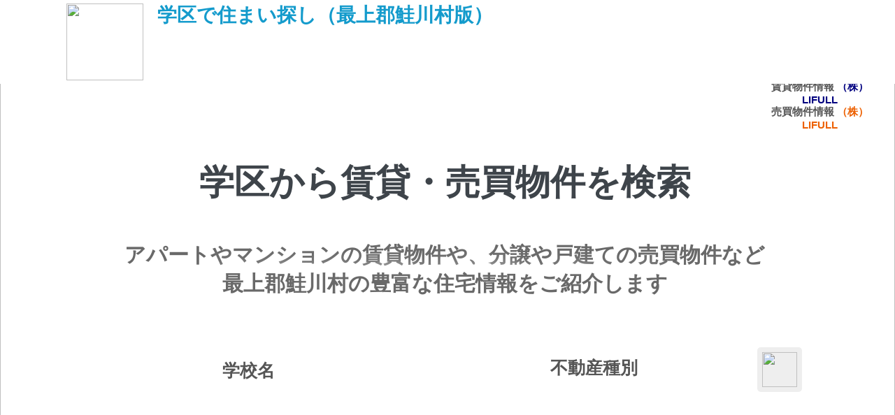

--- FILE ---
content_type: text/html; charset=UTF-8
request_url: https://www.gaccom.jp/lp/realestate/p6/c366
body_size: 5586
content:














            <!---->
          <html>
<head>
<script src="https://ajax.googleapis.com/ajax/libs/jquery/1.11.1/jquery.min.js"></script>
<!-- Google tag (gtag.js) -->
<script async src="https://www.googletagmanager.com/gtag/js?id=G-5X07FCVY8V"></script>
<script>
  window.dataLayer = window.dataLayer || [];
  function gtag(){dataLayer.push(arguments);}
  gtag('js', new Date());

  gtag('config', 'UA-23252082-1');
  gtag('config', 'G-5X07FCVY8V');
</script>
    <meta charset="utf-8">
    <title>学区で住まい探し（最上郡鮭川村版）｜賃貸物件・売買物件をお子様の通学区域で探せるガッコム</title>
	<link rel="shortcut icon" href="img/favicon.ico" />
	<link rel="stylesheet" href="/css/css/lp_realestate.css?ver=0.0.11">
	<meta name="viewport" content="width=device-width">
	<link rel="canonical" href="https://www.gaccom.jp/lp/realestate/p6/c366">

	<!-- SEO -->
	<title>学区で住まい探し（最上郡鮭川村版）｜賃貸物件・売買物件をお子様の通学区域で探せるガッコム</title>
	<meta name="description" content="学区情報No.1のガッコムでは、最上郡鮭川村の小学校・中学校の通学区域（学区・校区・校下）内にある、大手不動産サイトの賃貸物件（アパートや借家）、売買物件（新築マンション・中古マンション・一戸建て・土地）を自動で検索して住宅情報をご紹介しています。" />
	<meta name="keywords" content="学区,最上郡鮭川村,賃貸物件,売買物件,不動産情報,通学区域" />
	<meta name="author" content="Gaccom inc." lang="ja" xml:lang="ja" />
	<!-- /SEO -->

	<!-- twitter -->
	<meta property="og:title" content="Gaccom[ガッコム] － 最上郡鮭川村の小・中学校の学区内にある物件を検索">
	<meta property="og:type" content="website">
	<meta property="og:description" content="学区情報No.1のガッコムでは、最上郡鮭川村の小学校・中学校の通学区域（学区・校区・校下）内にある、大手不動産サイトの賃貸物件（アパートや借家）、売買物件（新築マンション・中古マンション・一戸建て・土地）を自動で検索して住宅情報をご紹介しています。">
	<meta property="og:site_name" content="Gaccom(ガッコム)">
	<meta property="og:image" content="https://www.gaccom.jp/img/common/site_logo_large.png">
	<meta name="twitter:card" content="summary" />
	<meta name="twitter:site" content="@gaccom_jp" />
	<!-- /twitter -->

		<link rel="shortcut icon" href="https://www.gaccom.jp/img/favicon3.ico" />

</head>

<body>
<div id="header">
	<div class="header-title">
				<div class="header-title-area"><a href="https://www.gaccom.jp/lp/realestate/"><img src="/img/lp_realestate/logo-top.png"></a><h1>学区で住まい探し（最上郡鮭川村版）</h1></div>
		<input type="hidden" id="pref_cd" value="6">
		<input type="hidden" id="city_cd" value="366">
		<input id="url_sp" type="hidden" value="">
	</div>
</div>

<div id="top" class="main-body">
	<div class="top-pic top-pic-bg">
		<div id="fadeInBox">
			<img src="/img/lp_realestate/lp_big_top_1.png" class="top-pic-img">
		</div>
		<div class="sponsor">
		<div class="sponsor-area-name">提供</div>
		<div class="sponsor-area-name-1">賃貸物件情報 <span class="sponsor-1" >（株）LIFULL  </span></div>
		<div class="sponsor-area-name-2">売買物件情報 <span class="sponsor-2">（株）LIFULL  </span></div>
		</div>

	</div>

		<div class="top-title">
						<div class="main-title"><h2 class="top-title-area"><span class="top-title-area-1">学区から賃貸・売買物件を検索</span></h2></div>
													<h2 class="top-title-area-2">アパートやマンションの賃貸物件や、分譲や戸建ての売買物件など<br>最上郡鮭川村の豊富な住宅情報をご紹介します</h2>
				
					<div class="input-search">
						<div class="input-school">
							<div id="school-input-disp" class="school-name">学校名</div>
							<input id="school-input" type="text" value="" placeholder="学校名・市区町村名" style="display:none;">
							<input id="school-id" type="hidden" value="">
							<ul id="school-input-suggest" class="school-suggest" style="display:none;">
							</ul>
						</div>
							<div class="combo">×</div>
						<div class="input-realestate">
							<div class="realestate-name-area">不動産種別</div>
							<input id="realestate-kind" type="hidden" value="">
							<ul class="realestate-select" style="display:none;">
								<li data-kind="residence"><span>賃貸物件</span></li>
								<li data-kind="realestate"><span>売買物件</span></li>
							</ul>
						</div>
							<div class="school-search-btn"><img src="/img/lp_realestate/lp_search.png" class="school-search-btn-img"><span class="school-search-btn-title">検索</span></div>
					</div>
		</div>
</div>
	<div class="contents">
						<div class="catch">
				<div class="contents-odd">
						<h2><span style="color:#149BCC;">学区</span>について<br>こんな<span style="color:#ff0000;">お悩み</span>ありませんか？</h2>
							<img src="/img/lp_realestate/lp_mama_1.png" style="max-width: 100%;">
				</div>
			</div>
	</div>
		<div class="concept">
			<div class="contents-even">
				<h2>ガッコムでは学区内の<br><span style="color:#ff0000;">賃貸・売買物件</span>を検索することができます！</h2>
				<h3>物件が見つかる<br><span style="color:#149BCC; font-size: 40px;">３つのポイント</span></h3>
					<div class="concept-area">
						<div class="concept-area-1"><h3>学区情報量No.1</h3><img src="/img/lp_realestate/lp_1a.png"><p>学区情報量No.1（当社調べ）のガッコムが持つ業界初の学区検索アルゴリズムを使用しているので、学区内から物件が探せるのはこのサイトだけ！</p></div>
						<div class="concept-area-2"><h3>豊富な物件数</h3><img src="/img/lp_realestate/lp_2a.png"><p>大手不動産サイトのLIFULL HOME'Sと提携しているため、豊富な数の物件情報から検索できます</p></div>
						<div class="concept-area-3"><h3>簡単!物件お問合せ</h3><img src="/img/lp_realestate/lp_3a.png"><p>気になる物件を見つけたら無料で提携サイトからWeb・電話ですぐにお問合せができます</p></div>
					</div>
			</div>

		</div>
				<div class="gaccom-realestate">
			<div class="contents-odd"style="padding-bottom:0;">
				<img src="/img/lp_realestate/lp_4_2a.png"style="width: 150px;">
						<h3>ガッコムで取り扱う<br>最上郡鮭川村の学校/物件情報</h3>
						<div class="gaccom-realestate-area">
								<div class="number-of-schools"><div class="number-of-schools-image"><img src="/img/lp_realestate/lp_6a.png"style="width: 100px;"></div><span>2校</span><h4>最上郡鮭川村の公立小中学校数</h4></div>

								<div class="number-of-chintai"><div class="number-of-chintai-image"><img src="/img/lp_realestate/lp_4b.png"style="width: 100px;"></div><span>0件</span><h4>最上郡鮭川村の賃貸物件数</h4></div>

								<div class="number-of-lifull"><div class="number-of-lifull-image"><img src="/img/lp_realestate/lp_4a.png"style="width: 100px;"></div><span>1件</span><h4>最上郡鮭川村の売買物件数</h4></div>
						</div>
			</div>
		</div>


		<div class ="pref-choice">
			<div class="contents-even">
					<img src="/img/lp_realestate/lp_5a.png"style="width: 100px">
					<div class="search_list">
												<h3>最上郡鮭川村の学校から探す</h3>
						<ul class ="school_list">
						<h4>小学校</h4>
						<div class ="es_school">
        			    		            	<li class="es_school_list"><span class="school-select-realestate-kind" data-school-id="37566" data-school-name="鮭川村立鮭川小学校">鮭川村立鮭川小学校</span></li>
           				 						</div>
						<h4>中学校</h4>
 						<div class ="js_school">
        			    		            	<li class="es_school_list"><span class="school-select-realestate-kind" data-school-id="41723" data-school-name="鮭川村立鮭川中学校">鮭川村立鮭川中学校</span></li>
           				 						</div>
						</ul>
												</ul>
					</div>
			</div>
	</div>

		<div class="school-search">
			<div class="contents-odd">
				<div class="school-icon"><img src="/img/lp_realestate/lp_6b.png"style="margin: 15px;width: 100px;"></div>
          	<h3>学校名から探す</h3>
						<div class="school-search-area input-school">
							<input id="school-input-sub" type="text" value="" placeholder="学校名・市区町村名">
							<ul id="school-input-sub-suggest" class="school-suggest" style="display:none;">
							</ul>
						</div>
			</div>
		</div>

		<div class="district-note">
			<div class="contents-even">
			<img src="/img/lp_realestate/lp_7a.png"style="margin: 15px;width: 100px;">
				<h3>学区とは？</h3>
				<ul class="district-note-area">
					<li>・公立の小学校や中学校には、各市区町村の教育委員会が定めた「学区」というものが存在します。</li>
					<li>・公立学校ごとに各地域の住所が割り振られ、それぞれ自分の住所があてられた学校へ通うことになります。</li>
					<li style="color:red;">・通学区域は、地域によって「学区」「校区」「校下」等の通称が使用されていますが、当サイトでは主に「通学区域」「学区」を使用しています。</li>
				</ul>
			</div>
		</div>

		<div class="caution">
			<div class="contents-odd">
			<img src="/img/lp_realestate/lp_8a.png"style="margin: 15px;width: 100px;">
					<h3>注意！</h3>
						<ul class="caution-area">
						<li>・通学区域(学区)の調査年度は【2018年度】です。</li>
						<li>・通学区域(学区)は毎年見直しの対象となりますので、詳細は必ず自治体の教育委員会にお問い合わせください。</li>
						<li>・学区の正確性を期していますが、誤りが全くないことまでは保証していません。</li>
						<li>・学区情報の利用にあたっては、ユーザーご自身の判断に基づいて参考情報としてご活用いただくものとします。</li>
						<li>・物件の検討時には併せて教育委員会にも問い合わせをし、物件が希望の学区の住所であることを確認して下さい。</li>
						<li>・ユーザーは、自己の責任に基づき本サービスを利用するものとし、ガッコムは一切責任を負いません。</li>
					</ul>
			</div>
		</div>

		<div class="new-information">
			<div class="contents-even">
				<img src="/img/lp_realestate/lp_9a.png"style="margin: 15px;width: 100px;">
				<h3>最上郡鮭川村の新着情報</h3>
				<ul class="new-information-area">

										<li class="new-information-item">
						<p class="item-title">山形県の新着賃貸物件<br><span>（LIFULL HOME&#039;S提供）</span></p>
							<ul class="bukken-list">
																<a href="https://www.gaccom.jp/homes-rent/bk-361760880/?pa=widget&or=1&pi=lp_realestate&pr=6&ci=366" onclick="JUMP_BUKKEN('lp_realestate_widget', 'bukken-361760880',1,'/p6/c366/',3);" rel="nofollow" target="_blank">
								<li class="bukken-item">
									<div class="bukken-img-area">
										<ul class="bukken-img-list">
											<li class="bukken-img-item active" style="background-image:url(https://image3.homes.jp/smallimg/image.php?file=https%3A%2F%2Fimg-dk.s3-ap-northeast-1.amazonaws.com%2Fimg%2Froom%2F2691%2F2691525%2F2691525_2.jpg&width=600&height=600);">
											</li>
											
																						<li class="bukken-img-item" style="background-image:url(https://image3.homes.jp/smallimg/image.php?file=https%3A%2F%2Fimg-dk.s3-ap-northeast-1.amazonaws.com%2Fimg%2FiRoom%2F2691%2F2691525%2F2691525_1.jpg&amp;width=600&amp;height=600); display:none;">
											</li>
																						
																						<li class="bukken-img-item" style="background-image:url(https://image3.homes.jp/smallimg/image.php?file=https%3A%2F%2Fimg-dk.s3-ap-northeast-1.amazonaws.com%2Fimg%2FiRoom%2F2691%2F2691525%2F2691525_9.jpg&amp;width=600&amp;height=600); display:none;">
											</li>
																						
																						<li class="bukken-img-item" style="background-image:url(https://image3.homes.jp/smallimg/image.php?file=https%3A%2F%2Fimg-dk.s3-ap-northeast-1.amazonaws.com%2Fimg%2FiRoom%2F2691%2F2691525%2F2691525_3.jpg&amp;width=600&amp;height=600); display:none;">
											</li>
																					</ul>
									</div>
									<div class="bukken-text-area">
										<p class="name">ル・ジャルダン 202</p>
										<p><span class="dist">鶴岡市日枝字鳥居上<br/>鶴岡駅&nbsp;徒歩50分</span></p>
										<p><span class="detail"><span class="price"><span class="num">5.8</span>万円</span>/1LDK/46.29m&sup2;</span></p>
									</div>
								</li>
								</a>
																<a href="https://www.gaccom.jp/homes-rent/bk-361747802/?pa=widget&or=2&pi=lp_realestate&pr=6&ci=366" onclick="JUMP_BUKKEN('lp_realestate_widget', 'bukken-361747802',2,'/p6/c366/',3);" rel="nofollow" target="_blank">
								<li class="bukken-item">
									<div class="bukken-img-area">
										<ul class="bukken-img-list">
											<li class="bukken-img-item active" style="background-image:url(https://image3.homes.jp/smallimg/image.php?file=https%3A%2F%2Fimg-dk.s3-ap-northeast-1.amazonaws.com%2Fimg%2Froom%2F251%2F251968%2F251968_2.jpg&width=600&height=600);">
											</li>
											
																						<li class="bukken-img-item" style="background-image:url(https://image3.homes.jp/smallimg/image.php?file=https%3A%2F%2Fimg-dk.s3-ap-northeast-1.amazonaws.com%2Fimg%2Froom%2F251%2F251968%2F251968_1.jpg&amp;width=600&amp;height=600); display:none;">
											</li>
																						
																						<li class="bukken-img-item" style="background-image:url(https://image3.homes.jp/smallimg/image.php?file=https%3A%2F%2Fimg-dk.s3-ap-northeast-1.amazonaws.com%2Fimg%2Froom%2F251%2F251968%2F251968_11.jpg&amp;width=600&amp;height=600); display:none;">
											</li>
																						
																						<li class="bukken-img-item" style="background-image:url(https://image3.homes.jp/smallimg/image.php?file=https%3A%2F%2Fimg-dk.s3-ap-northeast-1.amazonaws.com%2Fimg%2Froom%2F251%2F251968%2F251968_3.jpg&amp;width=600&amp;height=600); display:none;">
											</li>
																					</ul>
									</div>
									<div class="bukken-text-area">
										<p class="name">アンソレイエ・ノール 104</p>
										<p><span class="dist">米沢市万世町片子<br/>米沢駅&nbsp;徒歩15分</span></p>
										<p><span class="detail"><span class="price"><span class="num">5</span>万円</span>/2DK/48.7m&sup2;</span></p>
									</div>
								</li>
								</a>
																<a href="https://www.gaccom.jp/homes-rent/bk-361746140/?pa=widget&or=3&pi=lp_realestate&pr=6&ci=366" onclick="JUMP_BUKKEN('lp_realestate_widget', 'bukken-361746140',3,'/p6/c366/',3);" rel="nofollow" target="_blank">
								<li class="bukken-item">
									<div class="bukken-img-area">
										<ul class="bukken-img-list">
											<li class="bukken-img-item active" style="background-image:url(https://image3.homes.jp/smallimg/image.php?file=https%3A%2F%2Fcdn-lambda-img.cloud.ielove.jp%2Fimage%2Frent%2F318144c%2F1450_2446911_3_132000_132000.jpg%3Ft%3D20260129143500&width=600&height=600);">
											</li>
											
																						<li class="bukken-img-item" style="background-image:url(https://image3.homes.jp/smallimg/image.php?file=https%3A%2F%2Fcdn-lambda-img.cloud.ielove.jp%2Fimage%2Frent%2F318144c%2F1450_2446911_4_132000_132000.jpg%3Ft%3D20260129143500&amp;width=600&amp;height=600); display:none;">
											</li>
																						
																						<li class="bukken-img-item" style="background-image:url(https://image3.homes.jp/smallimg/image.php?file=https%3A%2F%2Fcdn-lambda-img.cloud.ielove.jp%2Fimage%2Frent%2F5e048caa%2F1450_2446911_2_132000_132000.jpg%3Ft%3D20260129143712&amp;width=600&amp;height=600); display:none;">
											</li>
																						
																						<li class="bukken-img-item" style="background-image:url(https://image3.homes.jp/smallimg/image.php?file=https%3A%2F%2Fcdn-lambda-img.cloud.ielove.jp%2Fimage%2Frent%2F318144c%2F1450_2446911_9_132000_132000.jpg%3Ft%3D20260129143500&amp;width=600&amp;height=600); display:none;">
											</li>
																					</ul>
									</div>
									<div class="bukken-text-area">
										<p class="name">アモル　オーエスト</p>
										<p><span class="dist">山形市五日町8-7<br/>山形駅&nbsp;徒歩10分</span></p>
										<p><span class="detail"><span class="price"><span class="num">7.7</span>万円</span>/1LDK/442.18m&sup2;</span></p>
									</div>
								</li>
								</a>
															</ul>
						      <div class="more-link">
								<a href="https://www.gaccom.jp/homes-rent/p6/?pa=widget&pi=lp_realestate&pr=6&ci=366" rel="nofollow" target="_blank">
									&raquo;もっと見る
								</a>
						      </div>

					</li>
					
										<li class="new-information-item">
						<p class="item-title">山形県の新着売買物件<br><span>（LIFULL HOME&#039;S提供）</span></p>
						<ul class="realestate-list">
														<a href="https://www.gaccom.jp/homes/bk-40223270/?pa=widget&or=1&pi=lp_realestate&pr=6&ci=366" onclick="JUMP_REALESTATE('lp_realestate_widget', 'realestate-40223270',1,'/p6/c366/',3);" rel="nofollow" target="_blank">
							<li class="realestate-item">
								<div class="realestate-img-area">
									<ul class="realestate-img-list">
										<li class="realestate-img-item active" style="background-image:url(https://image2.homes.jp/smallimg/image.php?file=http%3A%2F%2Fimg.homes.jp%2F144337%2Fsale%2F841%2F1%2F1%2Fp2j9.jpg);">
										</li>
																				<li class="realestate-img-item" style="background-image:url(https://image2.homes.jp/smallimg/image.php?file=http%3A%2F%2Fimg.homes.jp%2F144337%2Fsale%2F841%2F4%2F2%2Flvcn.jpg); display:none;">
										</li>
																														<li class="realestate-img-item" style="background-image:url(https://image2.homes.jp/smallimg/image.php?file=http%3A%2F%2Fimg.homes.jp%2F144337%2Fsale%2F841%2F4%2F3%2Fenm8.jpg); display:none;">
										</li>
																														<li class="realestate-img-item" style="background-image:url(https://image2.homes.jp/smallimg/image.php?file=http%3A%2F%2Fimg.homes.jp%2F144337%2Fsale%2F841%2F4%2F4%2Feirf.jpg); display:none;">
										</li>
																														<li class="realestate-img-item" style="background-image:url(https://image1.homes.jp/smallimg/image.php?file=http%3A%2F%2Fimg.homes.jp%2F144337%2Fsale%2F841%2F4%2F5%2Flu7x.jpg); display:none;">
										</li>
																														<li class="realestate-img-item" style="background-image:url(https://image.homes.jp/smallimg/image.php?file=http%3A%2F%2Fimg.homes.jp%2F144337%2Fsale%2F841%2F4%2F6%2F5hh4.jpg); display:none;">
										</li>
																			</ul>
								</div>
								<div class="realestate-text-area">
									<p class="name"><span class="label-realestate-kind">新築一戸建て</span>新築戸建　山形市浜崎</p>

									<p><span class="dist">山形市浜崎<br/>JR奥羽本線 羽前千歳駅 徒歩22分</span></p>
									<p><span class="detail"><span class="price"><span class="num">3,480万円</span></span>/3LDK</span></p>
								</div>
							</li>
							</a>
														<a href="https://www.gaccom.jp/homes/bk-40214899/?pa=widget&or=2&pi=lp_realestate&pr=6&ci=366" onclick="JUMP_REALESTATE('lp_realestate_widget', 'realestate-40214899',2,'/p6/c366/',3);" rel="nofollow" target="_blank">
							<li class="realestate-item">
								<div class="realestate-img-area">
									<ul class="realestate-img-list">
										<li class="realestate-img-item active" style="background-image:url(https://image4.homes.jp/smallimg/image.php?file=%2Fdata%2F1706340%2Fsale%2Fimage%2F0000361-4.jpg);">
										</li>
																				<li class="realestate-img-item" style="background-image:url(https://image2.homes.jp/smallimg/image.php?file=%2Fdata%2F1706340%2Fsale%2Fimage%2F0000361-5.jpg); display:none;">
										</li>
																														<li class="realestate-img-item" style="background-image:url(https://image2.homes.jp/smallimg/image.php?file=%2Fdata%2F1706340%2Fsale%2Fimage%2F0000361-6.jpg); display:none;">
										</li>
																																																	</ul>
								</div>
								<div class="realestate-text-area">
									<p class="name"><span class="label-realestate-kind">土地</span>スマートハイムプレイス泉町【建築条件付土地】</p>

									<p><span class="dist">山形市泉町<br/></span></p>
									<p><span class="detail"><span class="price"><span class="num">1483～1686万円</span></span>/土地:200.82㎡～243.75㎡</span></p>
								</div>
							</li>
							</a>
														<a href="https://www.gaccom.jp/homes/bk-40179955/?pa=widget&or=3&pi=lp_realestate&pr=6&ci=366" onclick="JUMP_REALESTATE('lp_realestate_widget', 'realestate-40179955',3,'/p6/c366/',3);" rel="nofollow" target="_blank">
							<li class="realestate-item">
								<div class="realestate-img-area">
									<ul class="realestate-img-list">
										<li class="realestate-img-item active" style="background-image:url(https://image.homes.jp/smallimg/image.php?file=http%3A%2F%2Fimg.homes.jp%2F144337%2Fsale%2F840%2F1%2F1%2Fn3x3.jpg);">
										</li>
																				<li class="realestate-img-item" style="background-image:url(https://image3.homes.jp/smallimg/image.php?file=http%3A%2F%2Fimg.homes.jp%2F144337%2Fsale%2F840%2F4%2F2%2Fd0kk.jpg); display:none;">
										</li>
																														<li class="realestate-img-item" style="background-image:url(https://image.homes.jp/smallimg/image.php?file=http%3A%2F%2Fimg.homes.jp%2F144337%2Fsale%2F840%2F4%2F3%2F4pml.jpg); display:none;">
										</li>
																														<li class="realestate-img-item" style="background-image:url(https://image4.homes.jp/smallimg/image.php?file=http%3A%2F%2Fimg.homes.jp%2F144337%2Fsale%2F840%2F4%2F4%2Fo5x1.jpg); display:none;">
										</li>
																														<li class="realestate-img-item" style="background-image:url(https://image3.homes.jp/smallimg/image.php?file=http%3A%2F%2Fimg.homes.jp%2F144337%2Fsale%2F840%2F4%2F5%2Fdbnw.jpg); display:none;">
										</li>
																														<li class="realestate-img-item" style="background-image:url(https://image.homes.jp/smallimg/image.php?file=http%3A%2F%2Fimg.homes.jp%2F144337%2Fsale%2F840%2F4%2F6%2Fuase.jpg); display:none;">
										</li>
																			</ul>
								</div>
								<div class="realestate-text-area">
									<p class="name"><span class="label-realestate-kind">土地</span>売土地　山形市船町</p>

									<p><span class="dist">山形市大字船町<br/>JR奥羽本線 山形駅 バス32分 石橋下車 徒歩1分</span></p>
									<p><span class="detail"><span class="price"><span class="num">490万円</span></span>/土地:382.13㎡</span></p>
								</div>
							</li>
							</a>
													</ul>
											      <div class="more-link">
							<a href="https://www.gaccom.jp/homes/p6/?pa=widget&pi=lp_realestate&pr=6&ci=366" rel="nofollow" target="_blank">
								&raquo;もっと見る
							</a>
					      </div>
					    					</li>
															<li class="new-information-item">
						<p class="item-title">最上郡鮭川村の最新の治安情報<br><span>（ガッコム安全ナビ提供）</span></p>
						<ul class="safety_info-list safety_info-list-widget">
												   							   			<a href="https://www.gaccom.jp/safety/detail-1688722">
	<li class="safety_info-item">
		<div class="safety_info-img-outer">
						<div class="safety_info-img-item">
				<div class="safety_info-img-inner" style="background-color:#D50000;">
					<img src="https://www.gaccom.jp/img/safety/disaster02.png">
				</div>
			</div>
								</div>
		<div class="safety_info-text-outer">
			<div class="safety_info-text-inner">
				<p style="text-align:right;margin-bottom: 5px;font-size:10px !important;">2025年12月31日</p>
				<h5>気象注意報・警報情報</h5>
												<p class="info_description">送信日時：2025年12月31日22時04分

新たに発表された気象注意報・警報をお知らせいたします

▼発表時刻
2025/12&nbsp;<span class="more">...</span></p>			</div>
		</div>
	</li>
</a>
												   			<a href="https://www.gaccom.jp/safety/detail-1613388">
	<li class="safety_info-item">
		<div class="safety_info-img-outer">
						<div class="safety_info-img-item">
				<div class="safety_info-img-inner" style="background-color:#D50000;">
					<img src="https://www.gaccom.jp/img/safety/disaster02.png">
				</div>
			</div>
								</div>
		<div class="safety_info-text-outer">
			<div class="safety_info-text-inner">
				<p style="text-align:right;margin-bottom: 5px;font-size:10px !important;">2025年09月18日</p>
				<h5>気象注意報・警報情報</h5>
												<p class="info_description">2025年9月18日05時45分

新たに発表された気象注意報・警報をお知らせいたします

▼発表時刻
2025/09/18 05:44

&nbsp;<span class="more">...</span></p>			</div>
		</div>
	</li>
</a>
												   			<a href="https://www.gaccom.jp/safety/detail-1613387">
	<li class="safety_info-item">
		<div class="safety_info-img-outer">
						<div class="safety_info-img-item">
				<div class="safety_info-img-inner" style="background-color:#D50000;">
					<img src="https://www.gaccom.jp/img/safety/disaster02.png">
				</div>
			</div>
								</div>
		<div class="safety_info-text-outer">
			<div class="safety_info-text-inner">
				<p style="text-align:right;margin-bottom: 5px;font-size:10px !important;">2025年09月18日</p>
				<h5>気象注意報・警報情報</h5>
												<p class="info_description">2025年9月18日05時45分

新たに発表された気象注意報・警報をお知らせいたします

▼発表時刻
2025/09/18 05:44

&nbsp;<span class="more">...</span></p>			</div>
		</div>
	</li>
</a>
													</ul>
						<div class="more-link">
							<a href="https://www.gaccom.jp/safety/area/p6/c366/">
								&raquo;もっと見る
							</a>
						</div>
					</li>
									</ul>
			</div>
		</div>
	</div>
</body>
</html>
<script type="text/javascript" src="/js/lp-realestate.js"></script>




--- FILE ---
content_type: text/javascript
request_url: https://www.gaccom.jp/js/lp-realestate.js
body_size: 1632
content:
$(function(){
	$('.top-title-area').css('display', 'none');

	  setTimeout(imgFadeIn, 100);//2000ミリ秒の部分はフェードイン開始のタイミング
	  $('.top-title-area').fadeIn(2000);
	});

//フェードイン関数：1000ミリ秒のところでフェード時間調整
function imgFadeIn() {
  //対象box内画像の最初の非表示要素から順番にフェードイン
  //処理完了後、自分自信を呼び出す再帰的処理で繰り返し
  $("#fadeInBox img:hidden").first().fadeIn('400', function () {
    imgFadeIn();
  });
}
var school_name_old = '';
$("#school-input-disp").click(function () {
    $("#school-input-disp").css("display","none");
    $("#school-input").val("");
    school_name_old = '';
    $("#school-input").css("display","");
    $("#school-input").focus();
    set_school_list($("#pref_cd").val(), $("#city_cd").val(), null,'school-input')
    $("#school-input-suggest").css("display","");
});

$(".realestate-name-area").click(function () {
    $(".realestate-select").css("display","");
});
$(".realestate-select li").mousedown(function () {
    $(".realestate-name-area").text($(this).text());
    $("#realestate-kind").val($(this).attr("data-kind"));
    $(".input-realestate").css("background-color","#ffe6ca");
    $(".realestate-select").css("display","none");
    if($("#school-id").val() != '' && $("#realestate-kind").val() != ''){
        $(".school-search-btn").addClass("school-search-btn-active");
    }
});
$(".school-search-btn").click(function () {
    if($("#school-id").val() != '' && $("#realestate-kind").val() != ''){
		location.href = $("#url_sp").val() + "/schools-" + $("#school-id").val() + '/' + $("#realestate-kind").val() + '.html';
    }
});

$(".school-select-realestate-kind").mousedown(function () {
	if(!$('#popup-overlay')[0]){
		$('body').prepend('<div id="popup-overlay"></div><div class="school-select-realestate-kind-box"><p class="school-name-title">' + $(this).attr("data-school-name") + '</p><a href="' + $("#url_sp").val() + '/schools-' + $(this).attr("data-school-id") + '/residence.html"><p class="realestate-kind-button">賃貸物件を見る</p></a><a href="' + $("#url_sp").val() + '/schools-' + $(this).attr("data-school-id") + '/realestate.html"><p class="realestate-kind-button">売買物件を見る</p></a></div>');
	    $('#popup-overlay').click(function () {
	    	$('#popup-overlay').remove();
	    	$('.school-select-realestate-kind-box').remove();
	    });
	    setTimeout(function() {
		    $('#popup-overlay').css('opacity','1');
		    $('.school-select-realestate-kind-box').css('opacity','1');
	    });
	}
});


$("#school-input").blur(function(){
    $("#school-input-disp").css("display","");
    $("#school-input").css("display","none");
    $("#school-input-suggest").css("display","none");
});
$('#school-input').keyup(function(){
    if($('#school-input').val() != school_name_old){
    	set_school_list($("#pref_cd").val(), $("#city_cd").val(), $('#school-input').val(),'school-input');
    }
});
$("#school-input-sub").focus(function(){
	set_school_list($("#pref_cd").val(), $("#city_cd").val(), $('#school-input-sub').val(),'school-input-sub');
	$("#school-input-sub-suggest").css("display","");
});
$("#school-input-sub").blur(function(){
    $("#school-input-sub-suggest").css("display","none");
});
$('#school-input-sub').keyup(function(){
    if($('#school-input-sub').val() != school_name_old){
    	set_school_list($("#pref_cd").val(), $("#city_cd").val(), $('#school-input-sub').val(),'school-input-sub');
    	$("#school-input-sub-suggest").css("display","");
    }
});

function set_school_list(pref_cd, city_cd, name, inputId){
    var ajaxUrl = "/?m=pc&a=do_o_get_school_by_name";
    if(pref_cd != null && pref_cd != ''){
        ajaxUrl += "&pref_cd=" + pref_cd;
    }
    if(city_cd != null && city_cd != ''){
        ajaxUrl += "&city_cd=" + city_cd;
    }
    if(name != null && name != ''){
        ajaxUrl += "&name=" + name;
    }
    $("#" + inputId + "-suggest").empty();

    jQuery.ajax(
    {
		url:ajaxUrl,
		cache:false,
		dataType:"json",
		success:function(json){
		    $("#" + inputId + "-suggest").empty();
			school_name_old = name;
			if(inputId == 'school-input'){
				for (var i = 0; i < json.length; i++){
			    	$("#" + inputId + "-suggest").append('<li data-school-id="' + json[i]['c_school_id'] + '"><span class="school_name">' + json[i]['name'] + '</span></li>');
				}
				$("#" + inputId + "-suggest li").mousedown(function () {
				    $("#" + inputId + "-disp").text($(this).text());
				    $("#school-id").val($(this).attr("data-school-id"));
				    $(".input-school").css("background-color","#ffe6ca");
				    $("#" + inputId + "-disp").css("display","");
				    $("#" + inputId).css("display","none");
				    $("#" + inputId + "-suggest").css("display","none");
				    if($("#school-id").val() != '' && $("#realestate-kind").val() != ''){
				        $(".school-search-btn").addClass("school-search-btn-active");
				    }
				    if($("#realestate-kind").val() == ''){
				    	$('.realestate-name-area').click();
				    }
				});
			}else{
				for (var i = 0; i < json.length; i++){
			    	$("#" + inputId + "-suggest").append('<li class="school-select-realestate-kind" data-school-id="' + json[i]['c_school_id'] + '" data-school-name="' + json[i]['name'] + '"><span class="school_name">' + json[i]['name'] + '</span></li>');
				}
				$(".school-select-realestate-kind").mousedown(function () {
					if(!$('#popup-overlay')[0]){
						$('body').prepend('<div id="popup-overlay"></div><div class="school-select-realestate-kind-box"><p class="school-name-title">' + $(this).attr("data-school-name") + '</p><a href="' + $("#url_sp").val() + '/schools-' + $(this).attr("data-school-id") + '/residence.html"><p class="realestate-kind-button">賃貸物件を見る</p></a><a href="' + $("#url_sp").val() + '/schools-' + $(this).attr("data-school-id") + '/realestate.html"><p class="realestate-kind-button">売買物件を見る</p></a></div>');
					    $('#popup-overlay').click(function () {
					    	$('#popup-overlay').remove();
					    	$('.school-select-realestate-kind-box').remove();
					    });
					    setTimeout(function() {
						    $('#popup-overlay').css('opacity','1');
						    $('.school-select-realestate-kind-box').css('opacity','1');
					    });
					}
				});

			}
		}
    });

}